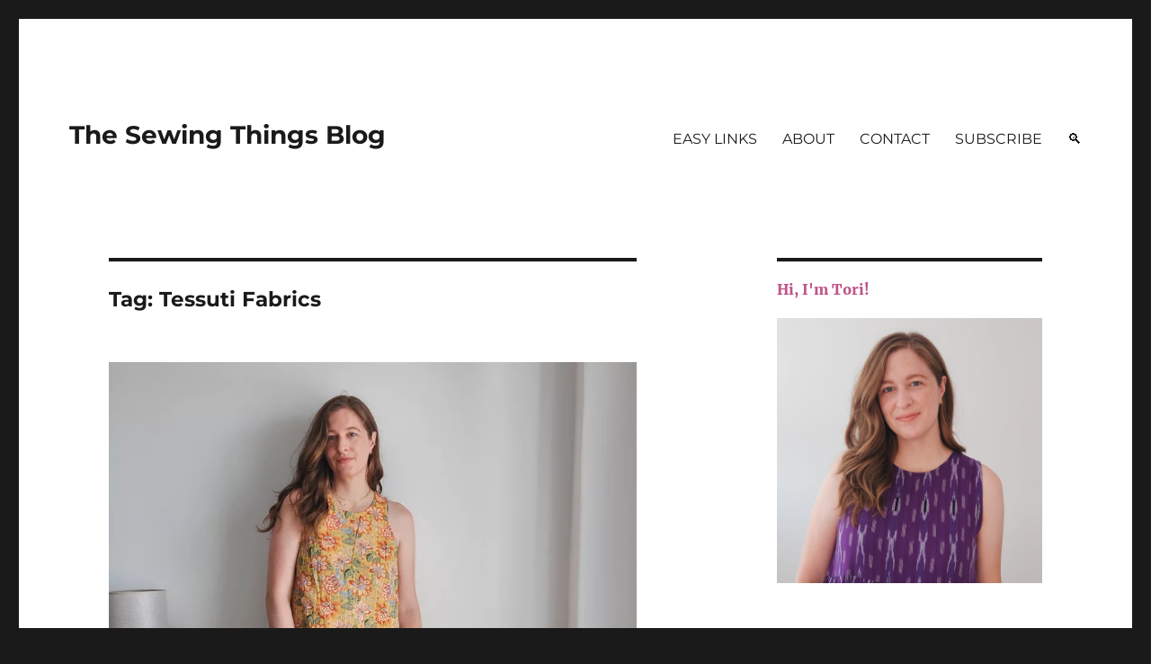

--- FILE ---
content_type: text/html; charset=UTF-8
request_url: https://thesewingthingsblog.com/tag/tessuti-fabrics/
body_size: 17595
content:
<!DOCTYPE html>
<html lang="en-US" class="no-js">
<head>
	<meta charset="UTF-8">
	<meta name="viewport" content="width=device-width, initial-scale=1">
	<meta name="p:domain_verify" content="88a7eb2dfee23c91b336aa4b9b441f41"/>
	<link rel="profile" href="https://gmpg.org/xfn/11">
		<!-- Global site tag (gtag.js) - Google Analytics -->
	<script async src="https://www.googletagmanager.com/gtag/js?id=G-7ZHJZJVF13"></script>
	<script>
	  window.dataLayer = window.dataLayer || [];
	  function gtag(){dataLayer.push(arguments);}
	  gtag('js', new Date());

	  gtag('config', 'G-7ZHJZJVF13');
	</script>
	<script>(function(html){html.className = html.className.replace(/\bno-js\b/,'js')})(document.documentElement);</script>
<title>Tessuti Fabrics &#8211; The Sewing Things Blog</title>
<meta name='robots' content='max-image-preview:large' />
	<style>img:is([sizes="auto" i], [sizes^="auto," i]) { contain-intrinsic-size: 3000px 1500px }</style>
	<link rel="alternate" type="application/rss+xml" title="The Sewing Things Blog &raquo; Feed" href="https://thesewingthingsblog.com/feed/" />
<link rel="alternate" type="application/rss+xml" title="The Sewing Things Blog &raquo; Comments Feed" href="https://thesewingthingsblog.com/comments/feed/" />
<link rel="alternate" type="application/rss+xml" title="The Sewing Things Blog &raquo; Tessuti Fabrics Tag Feed" href="https://thesewingthingsblog.com/tag/tessuti-fabrics/feed/" />
<script>
window._wpemojiSettings = {"baseUrl":"https:\/\/s.w.org\/images\/core\/emoji\/15.0.3\/72x72\/","ext":".png","svgUrl":"https:\/\/s.w.org\/images\/core\/emoji\/15.0.3\/svg\/","svgExt":".svg","source":{"concatemoji":"https:\/\/thesewingthingsblog.com\/wp-includes\/js\/wp-emoji-release.min.js?ver=6.7.4"}};
/*! This file is auto-generated */
!function(i,n){var o,s,e;function c(e){try{var t={supportTests:e,timestamp:(new Date).valueOf()};sessionStorage.setItem(o,JSON.stringify(t))}catch(e){}}function p(e,t,n){e.clearRect(0,0,e.canvas.width,e.canvas.height),e.fillText(t,0,0);var t=new Uint32Array(e.getImageData(0,0,e.canvas.width,e.canvas.height).data),r=(e.clearRect(0,0,e.canvas.width,e.canvas.height),e.fillText(n,0,0),new Uint32Array(e.getImageData(0,0,e.canvas.width,e.canvas.height).data));return t.every(function(e,t){return e===r[t]})}function u(e,t,n){switch(t){case"flag":return n(e,"\ud83c\udff3\ufe0f\u200d\u26a7\ufe0f","\ud83c\udff3\ufe0f\u200b\u26a7\ufe0f")?!1:!n(e,"\ud83c\uddfa\ud83c\uddf3","\ud83c\uddfa\u200b\ud83c\uddf3")&&!n(e,"\ud83c\udff4\udb40\udc67\udb40\udc62\udb40\udc65\udb40\udc6e\udb40\udc67\udb40\udc7f","\ud83c\udff4\u200b\udb40\udc67\u200b\udb40\udc62\u200b\udb40\udc65\u200b\udb40\udc6e\u200b\udb40\udc67\u200b\udb40\udc7f");case"emoji":return!n(e,"\ud83d\udc26\u200d\u2b1b","\ud83d\udc26\u200b\u2b1b")}return!1}function f(e,t,n){var r="undefined"!=typeof WorkerGlobalScope&&self instanceof WorkerGlobalScope?new OffscreenCanvas(300,150):i.createElement("canvas"),a=r.getContext("2d",{willReadFrequently:!0}),o=(a.textBaseline="top",a.font="600 32px Arial",{});return e.forEach(function(e){o[e]=t(a,e,n)}),o}function t(e){var t=i.createElement("script");t.src=e,t.defer=!0,i.head.appendChild(t)}"undefined"!=typeof Promise&&(o="wpEmojiSettingsSupports",s=["flag","emoji"],n.supports={everything:!0,everythingExceptFlag:!0},e=new Promise(function(e){i.addEventListener("DOMContentLoaded",e,{once:!0})}),new Promise(function(t){var n=function(){try{var e=JSON.parse(sessionStorage.getItem(o));if("object"==typeof e&&"number"==typeof e.timestamp&&(new Date).valueOf()<e.timestamp+604800&&"object"==typeof e.supportTests)return e.supportTests}catch(e){}return null}();if(!n){if("undefined"!=typeof Worker&&"undefined"!=typeof OffscreenCanvas&&"undefined"!=typeof URL&&URL.createObjectURL&&"undefined"!=typeof Blob)try{var e="postMessage("+f.toString()+"("+[JSON.stringify(s),u.toString(),p.toString()].join(",")+"));",r=new Blob([e],{type:"text/javascript"}),a=new Worker(URL.createObjectURL(r),{name:"wpTestEmojiSupports"});return void(a.onmessage=function(e){c(n=e.data),a.terminate(),t(n)})}catch(e){}c(n=f(s,u,p))}t(n)}).then(function(e){for(var t in e)n.supports[t]=e[t],n.supports.everything=n.supports.everything&&n.supports[t],"flag"!==t&&(n.supports.everythingExceptFlag=n.supports.everythingExceptFlag&&n.supports[t]);n.supports.everythingExceptFlag=n.supports.everythingExceptFlag&&!n.supports.flag,n.DOMReady=!1,n.readyCallback=function(){n.DOMReady=!0}}).then(function(){return e}).then(function(){var e;n.supports.everything||(n.readyCallback(),(e=n.source||{}).concatemoji?t(e.concatemoji):e.wpemoji&&e.twemoji&&(t(e.twemoji),t(e.wpemoji)))}))}((window,document),window._wpemojiSettings);
</script>
<!-- thesewingthingsblog.com is managing ads with Advanced Ads 2.0.16 – https://wpadvancedads.com/ --><script id="these-ready">
			window.advanced_ads_ready=function(e,a){a=a||"complete";var d=function(e){return"interactive"===a?"loading"!==e:"complete"===e};d(document.readyState)?e():document.addEventListener("readystatechange",(function(a){d(a.target.readyState)&&e()}),{once:"interactive"===a})},window.advanced_ads_ready_queue=window.advanced_ads_ready_queue||[];		</script>
		<style id='wp-emoji-styles-inline-css'>

	img.wp-smiley, img.emoji {
		display: inline !important;
		border: none !important;
		box-shadow: none !important;
		height: 1em !important;
		width: 1em !important;
		margin: 0 0.07em !important;
		vertical-align: -0.1em !important;
		background: none !important;
		padding: 0 !important;
	}
</style>
<link rel='stylesheet' id='wp-block-library-css' href='https://cdn.thesewingthingsblog.com/wp-includes/css/dist/block-library/style.min.css?ver=6.7.4' media='all' />
<style id='wp-block-library-theme-inline-css'>
.wp-block-audio :where(figcaption){color:#555;font-size:13px;text-align:center}.is-dark-theme .wp-block-audio :where(figcaption){color:#ffffffa6}.wp-block-audio{margin:0 0 1em}.wp-block-code{border:1px solid #ccc;border-radius:4px;font-family:Menlo,Consolas,monaco,monospace;padding:.8em 1em}.wp-block-embed :where(figcaption){color:#555;font-size:13px;text-align:center}.is-dark-theme .wp-block-embed :where(figcaption){color:#ffffffa6}.wp-block-embed{margin:0 0 1em}.blocks-gallery-caption{color:#555;font-size:13px;text-align:center}.is-dark-theme .blocks-gallery-caption{color:#ffffffa6}:root :where(.wp-block-image figcaption){color:#555;font-size:13px;text-align:center}.is-dark-theme :root :where(.wp-block-image figcaption){color:#ffffffa6}.wp-block-image{margin:0 0 1em}.wp-block-pullquote{border-bottom:4px solid;border-top:4px solid;color:currentColor;margin-bottom:1.75em}.wp-block-pullquote cite,.wp-block-pullquote footer,.wp-block-pullquote__citation{color:currentColor;font-size:.8125em;font-style:normal;text-transform:uppercase}.wp-block-quote{border-left:.25em solid;margin:0 0 1.75em;padding-left:1em}.wp-block-quote cite,.wp-block-quote footer{color:currentColor;font-size:.8125em;font-style:normal;position:relative}.wp-block-quote:where(.has-text-align-right){border-left:none;border-right:.25em solid;padding-left:0;padding-right:1em}.wp-block-quote:where(.has-text-align-center){border:none;padding-left:0}.wp-block-quote.is-large,.wp-block-quote.is-style-large,.wp-block-quote:where(.is-style-plain){border:none}.wp-block-search .wp-block-search__label{font-weight:700}.wp-block-search__button{border:1px solid #ccc;padding:.375em .625em}:where(.wp-block-group.has-background){padding:1.25em 2.375em}.wp-block-separator.has-css-opacity{opacity:.4}.wp-block-separator{border:none;border-bottom:2px solid;margin-left:auto;margin-right:auto}.wp-block-separator.has-alpha-channel-opacity{opacity:1}.wp-block-separator:not(.is-style-wide):not(.is-style-dots){width:100px}.wp-block-separator.has-background:not(.is-style-dots){border-bottom:none;height:1px}.wp-block-separator.has-background:not(.is-style-wide):not(.is-style-dots){height:2px}.wp-block-table{margin:0 0 1em}.wp-block-table td,.wp-block-table th{word-break:normal}.wp-block-table :where(figcaption){color:#555;font-size:13px;text-align:center}.is-dark-theme .wp-block-table :where(figcaption){color:#ffffffa6}.wp-block-video :where(figcaption){color:#555;font-size:13px;text-align:center}.is-dark-theme .wp-block-video :where(figcaption){color:#ffffffa6}.wp-block-video{margin:0 0 1em}:root :where(.wp-block-template-part.has-background){margin-bottom:0;margin-top:0;padding:1.25em 2.375em}
</style>
<link rel='stylesheet' id='azaf-amazon-affiliate-block-css-css' href='https://cdn.thesewingthingsblog.com/wp-content/plugins/azaf-amazon-affiliate/styles.css?ver=6.7.4' media='all' />
<style id='classic-theme-styles-inline-css'>
/*! This file is auto-generated */
.wp-block-button__link{color:#fff;background-color:#32373c;border-radius:9999px;box-shadow:none;text-decoration:none;padding:calc(.667em + 2px) calc(1.333em + 2px);font-size:1.125em}.wp-block-file__button{background:#32373c;color:#fff;text-decoration:none}
</style>
<style id='global-styles-inline-css'>
:root{--wp--preset--aspect-ratio--square: 1;--wp--preset--aspect-ratio--4-3: 4/3;--wp--preset--aspect-ratio--3-4: 3/4;--wp--preset--aspect-ratio--3-2: 3/2;--wp--preset--aspect-ratio--2-3: 2/3;--wp--preset--aspect-ratio--16-9: 16/9;--wp--preset--aspect-ratio--9-16: 9/16;--wp--preset--color--black: #000000;--wp--preset--color--cyan-bluish-gray: #abb8c3;--wp--preset--color--white: #fff;--wp--preset--color--pale-pink: #f78da7;--wp--preset--color--vivid-red: #cf2e2e;--wp--preset--color--luminous-vivid-orange: #ff6900;--wp--preset--color--luminous-vivid-amber: #fcb900;--wp--preset--color--light-green-cyan: #7bdcb5;--wp--preset--color--vivid-green-cyan: #00d084;--wp--preset--color--pale-cyan-blue: #8ed1fc;--wp--preset--color--vivid-cyan-blue: #0693e3;--wp--preset--color--vivid-purple: #9b51e0;--wp--preset--color--dark-gray: #1a1a1a;--wp--preset--color--medium-gray: #686868;--wp--preset--color--light-gray: #e5e5e5;--wp--preset--color--blue-gray: #4d545c;--wp--preset--color--bright-blue: #007acc;--wp--preset--color--light-blue: #9adffd;--wp--preset--color--dark-brown: #402b30;--wp--preset--color--medium-brown: #774e24;--wp--preset--color--dark-red: #640c1f;--wp--preset--color--bright-red: #ff675f;--wp--preset--color--yellow: #ffef8e;--wp--preset--gradient--vivid-cyan-blue-to-vivid-purple: linear-gradient(135deg,rgba(6,147,227,1) 0%,rgb(155,81,224) 100%);--wp--preset--gradient--light-green-cyan-to-vivid-green-cyan: linear-gradient(135deg,rgb(122,220,180) 0%,rgb(0,208,130) 100%);--wp--preset--gradient--luminous-vivid-amber-to-luminous-vivid-orange: linear-gradient(135deg,rgba(252,185,0,1) 0%,rgba(255,105,0,1) 100%);--wp--preset--gradient--luminous-vivid-orange-to-vivid-red: linear-gradient(135deg,rgba(255,105,0,1) 0%,rgb(207,46,46) 100%);--wp--preset--gradient--very-light-gray-to-cyan-bluish-gray: linear-gradient(135deg,rgb(238,238,238) 0%,rgb(169,184,195) 100%);--wp--preset--gradient--cool-to-warm-spectrum: linear-gradient(135deg,rgb(74,234,220) 0%,rgb(151,120,209) 20%,rgb(207,42,186) 40%,rgb(238,44,130) 60%,rgb(251,105,98) 80%,rgb(254,248,76) 100%);--wp--preset--gradient--blush-light-purple: linear-gradient(135deg,rgb(255,206,236) 0%,rgb(152,150,240) 100%);--wp--preset--gradient--blush-bordeaux: linear-gradient(135deg,rgb(254,205,165) 0%,rgb(254,45,45) 50%,rgb(107,0,62) 100%);--wp--preset--gradient--luminous-dusk: linear-gradient(135deg,rgb(255,203,112) 0%,rgb(199,81,192) 50%,rgb(65,88,208) 100%);--wp--preset--gradient--pale-ocean: linear-gradient(135deg,rgb(255,245,203) 0%,rgb(182,227,212) 50%,rgb(51,167,181) 100%);--wp--preset--gradient--electric-grass: linear-gradient(135deg,rgb(202,248,128) 0%,rgb(113,206,126) 100%);--wp--preset--gradient--midnight: linear-gradient(135deg,rgb(2,3,129) 0%,rgb(40,116,252) 100%);--wp--preset--font-size--small: 13px;--wp--preset--font-size--medium: 20px;--wp--preset--font-size--large: 36px;--wp--preset--font-size--x-large: 42px;--wp--preset--spacing--20: 0.44rem;--wp--preset--spacing--30: 0.67rem;--wp--preset--spacing--40: 1rem;--wp--preset--spacing--50: 1.5rem;--wp--preset--spacing--60: 2.25rem;--wp--preset--spacing--70: 3.38rem;--wp--preset--spacing--80: 5.06rem;--wp--preset--shadow--natural: 6px 6px 9px rgba(0, 0, 0, 0.2);--wp--preset--shadow--deep: 12px 12px 50px rgba(0, 0, 0, 0.4);--wp--preset--shadow--sharp: 6px 6px 0px rgba(0, 0, 0, 0.2);--wp--preset--shadow--outlined: 6px 6px 0px -3px rgba(255, 255, 255, 1), 6px 6px rgba(0, 0, 0, 1);--wp--preset--shadow--crisp: 6px 6px 0px rgba(0, 0, 0, 1);}:where(.is-layout-flex){gap: 0.5em;}:where(.is-layout-grid){gap: 0.5em;}body .is-layout-flex{display: flex;}.is-layout-flex{flex-wrap: wrap;align-items: center;}.is-layout-flex > :is(*, div){margin: 0;}body .is-layout-grid{display: grid;}.is-layout-grid > :is(*, div){margin: 0;}:where(.wp-block-columns.is-layout-flex){gap: 2em;}:where(.wp-block-columns.is-layout-grid){gap: 2em;}:where(.wp-block-post-template.is-layout-flex){gap: 1.25em;}:where(.wp-block-post-template.is-layout-grid){gap: 1.25em;}.has-black-color{color: var(--wp--preset--color--black) !important;}.has-cyan-bluish-gray-color{color: var(--wp--preset--color--cyan-bluish-gray) !important;}.has-white-color{color: var(--wp--preset--color--white) !important;}.has-pale-pink-color{color: var(--wp--preset--color--pale-pink) !important;}.has-vivid-red-color{color: var(--wp--preset--color--vivid-red) !important;}.has-luminous-vivid-orange-color{color: var(--wp--preset--color--luminous-vivid-orange) !important;}.has-luminous-vivid-amber-color{color: var(--wp--preset--color--luminous-vivid-amber) !important;}.has-light-green-cyan-color{color: var(--wp--preset--color--light-green-cyan) !important;}.has-vivid-green-cyan-color{color: var(--wp--preset--color--vivid-green-cyan) !important;}.has-pale-cyan-blue-color{color: var(--wp--preset--color--pale-cyan-blue) !important;}.has-vivid-cyan-blue-color{color: var(--wp--preset--color--vivid-cyan-blue) !important;}.has-vivid-purple-color{color: var(--wp--preset--color--vivid-purple) !important;}.has-black-background-color{background-color: var(--wp--preset--color--black) !important;}.has-cyan-bluish-gray-background-color{background-color: var(--wp--preset--color--cyan-bluish-gray) !important;}.has-white-background-color{background-color: var(--wp--preset--color--white) !important;}.has-pale-pink-background-color{background-color: var(--wp--preset--color--pale-pink) !important;}.has-vivid-red-background-color{background-color: var(--wp--preset--color--vivid-red) !important;}.has-luminous-vivid-orange-background-color{background-color: var(--wp--preset--color--luminous-vivid-orange) !important;}.has-luminous-vivid-amber-background-color{background-color: var(--wp--preset--color--luminous-vivid-amber) !important;}.has-light-green-cyan-background-color{background-color: var(--wp--preset--color--light-green-cyan) !important;}.has-vivid-green-cyan-background-color{background-color: var(--wp--preset--color--vivid-green-cyan) !important;}.has-pale-cyan-blue-background-color{background-color: var(--wp--preset--color--pale-cyan-blue) !important;}.has-vivid-cyan-blue-background-color{background-color: var(--wp--preset--color--vivid-cyan-blue) !important;}.has-vivid-purple-background-color{background-color: var(--wp--preset--color--vivid-purple) !important;}.has-black-border-color{border-color: var(--wp--preset--color--black) !important;}.has-cyan-bluish-gray-border-color{border-color: var(--wp--preset--color--cyan-bluish-gray) !important;}.has-white-border-color{border-color: var(--wp--preset--color--white) !important;}.has-pale-pink-border-color{border-color: var(--wp--preset--color--pale-pink) !important;}.has-vivid-red-border-color{border-color: var(--wp--preset--color--vivid-red) !important;}.has-luminous-vivid-orange-border-color{border-color: var(--wp--preset--color--luminous-vivid-orange) !important;}.has-luminous-vivid-amber-border-color{border-color: var(--wp--preset--color--luminous-vivid-amber) !important;}.has-light-green-cyan-border-color{border-color: var(--wp--preset--color--light-green-cyan) !important;}.has-vivid-green-cyan-border-color{border-color: var(--wp--preset--color--vivid-green-cyan) !important;}.has-pale-cyan-blue-border-color{border-color: var(--wp--preset--color--pale-cyan-blue) !important;}.has-vivid-cyan-blue-border-color{border-color: var(--wp--preset--color--vivid-cyan-blue) !important;}.has-vivid-purple-border-color{border-color: var(--wp--preset--color--vivid-purple) !important;}.has-vivid-cyan-blue-to-vivid-purple-gradient-background{background: var(--wp--preset--gradient--vivid-cyan-blue-to-vivid-purple) !important;}.has-light-green-cyan-to-vivid-green-cyan-gradient-background{background: var(--wp--preset--gradient--light-green-cyan-to-vivid-green-cyan) !important;}.has-luminous-vivid-amber-to-luminous-vivid-orange-gradient-background{background: var(--wp--preset--gradient--luminous-vivid-amber-to-luminous-vivid-orange) !important;}.has-luminous-vivid-orange-to-vivid-red-gradient-background{background: var(--wp--preset--gradient--luminous-vivid-orange-to-vivid-red) !important;}.has-very-light-gray-to-cyan-bluish-gray-gradient-background{background: var(--wp--preset--gradient--very-light-gray-to-cyan-bluish-gray) !important;}.has-cool-to-warm-spectrum-gradient-background{background: var(--wp--preset--gradient--cool-to-warm-spectrum) !important;}.has-blush-light-purple-gradient-background{background: var(--wp--preset--gradient--blush-light-purple) !important;}.has-blush-bordeaux-gradient-background{background: var(--wp--preset--gradient--blush-bordeaux) !important;}.has-luminous-dusk-gradient-background{background: var(--wp--preset--gradient--luminous-dusk) !important;}.has-pale-ocean-gradient-background{background: var(--wp--preset--gradient--pale-ocean) !important;}.has-electric-grass-gradient-background{background: var(--wp--preset--gradient--electric-grass) !important;}.has-midnight-gradient-background{background: var(--wp--preset--gradient--midnight) !important;}.has-small-font-size{font-size: var(--wp--preset--font-size--small) !important;}.has-medium-font-size{font-size: var(--wp--preset--font-size--medium) !important;}.has-large-font-size{font-size: var(--wp--preset--font-size--large) !important;}.has-x-large-font-size{font-size: var(--wp--preset--font-size--x-large) !important;}
:where(.wp-block-post-template.is-layout-flex){gap: 1.25em;}:where(.wp-block-post-template.is-layout-grid){gap: 1.25em;}
:where(.wp-block-columns.is-layout-flex){gap: 2em;}:where(.wp-block-columns.is-layout-grid){gap: 2em;}
:root :where(.wp-block-pullquote){font-size: 1.5em;line-height: 1.6;}
</style>
<link rel='stylesheet' id='parent-style-css' href='https://cdn.thesewingthingsblog.com/wp-content/themes/twentysixteen/style.css?ver=6.7.4' media='all' />
<link rel='stylesheet' id='twentysixteen-fonts-css' href='https://cdn.thesewingthingsblog.com/wp-content/themes/twentysixteen/fonts/merriweather-plus-montserrat-plus-inconsolata.css?ver=20230328' media='all' />
<link rel='stylesheet' id='genericons-css' href='https://cdn.thesewingthingsblog.com/wp-content/themes/twentysixteen/genericons/genericons.css?ver=20201208' media='all' />
<link rel='stylesheet' id='twentysixteen-style-css' href='https://cdn.thesewingthingsblog.com/wp-content/themes/twentysixteen-child/style.css?ver=20240716' media='all' />
<style id='twentysixteen-style-inline-css'>

		/* Custom Link Color */
		.menu-toggle:hover,
		.menu-toggle:focus,
		a,
		.main-navigation a:hover,
		.main-navigation a:focus,
		.dropdown-toggle:hover,
		.dropdown-toggle:focus,
		.social-navigation a:hover:before,
		.social-navigation a:focus:before,
		.post-navigation a:hover .post-title,
		.post-navigation a:focus .post-title,
		.tagcloud a:hover,
		.tagcloud a:focus,
		.site-branding .site-title a:hover,
		.site-branding .site-title a:focus,
		.entry-title a:hover,
		.entry-title a:focus,
		.entry-footer a:hover,
		.entry-footer a:focus,
		.comment-metadata a:hover,
		.comment-metadata a:focus,
		.pingback .comment-edit-link:hover,
		.pingback .comment-edit-link:focus,
		.comment-reply-link,
		.comment-reply-link:hover,
		.comment-reply-link:focus,
		.required,
		.site-info a:hover,
		.site-info a:focus {
			color: #bf5489;
		}

		mark,
		ins,
		button:hover,
		button:focus,
		input[type="button"]:hover,
		input[type="button"]:focus,
		input[type="reset"]:hover,
		input[type="reset"]:focus,
		input[type="submit"]:hover,
		input[type="submit"]:focus,
		.pagination .prev:hover,
		.pagination .prev:focus,
		.pagination .next:hover,
		.pagination .next:focus,
		.widget_calendar tbody a,
		.page-links a:hover,
		.page-links a:focus {
			background-color: #bf5489;
		}

		input[type="date"]:focus,
		input[type="time"]:focus,
		input[type="datetime-local"]:focus,
		input[type="week"]:focus,
		input[type="month"]:focus,
		input[type="text"]:focus,
		input[type="email"]:focus,
		input[type="url"]:focus,
		input[type="password"]:focus,
		input[type="search"]:focus,
		input[type="tel"]:focus,
		input[type="number"]:focus,
		textarea:focus,
		.tagcloud a:hover,
		.tagcloud a:focus,
		.menu-toggle:hover,
		.menu-toggle:focus {
			border-color: #bf5489;
		}

		@media screen and (min-width: 56.875em) {
			.main-navigation li:hover > a,
			.main-navigation li.focus > a {
				color: #bf5489;
			}
		}
	
</style>
<link rel='stylesheet' id='twentysixteen-block-style-css' href='https://cdn.thesewingthingsblog.com/wp-content/themes/twentysixteen/css/blocks.css?ver=20240117' media='all' />
<!--[if lt IE 10]>
<link rel='stylesheet' id='twentysixteen-ie-css' href='https://cdn.thesewingthingsblog.com/wp-content/themes/twentysixteen/css/ie.css?ver=20170530' media='all' />
<![endif]-->
<!--[if lt IE 9]>
<link rel='stylesheet' id='twentysixteen-ie8-css' href='https://cdn.thesewingthingsblog.com/wp-content/themes/twentysixteen/css/ie8.css?ver=20170530' media='all' />
<![endif]-->
<!--[if lt IE 8]>
<link rel='stylesheet' id='twentysixteen-ie7-css' href='https://cdn.thesewingthingsblog.com/wp-content/themes/twentysixteen/css/ie7.css?ver=20170530' media='all' />
<![endif]-->
<!--[if lt IE 9]>
<script src="https://cdn.thesewingthingsblog.com/wp-content/themes/twentysixteen/js/html5.js?ver=3.7.3" id="twentysixteen-html5-js"></script>
<![endif]-->
<script src="https://cdn.thesewingthingsblog.com/wp-includes/js/jquery/jquery.min.js?ver=3.7.1" id="jquery-core-js"></script>
<script src="https://cdn.thesewingthingsblog.com/wp-includes/js/jquery/jquery-migrate.min.js?ver=3.4.1" id="jquery-migrate-js"></script>
<script id="twentysixteen-script-js-extra">
var screenReaderText = {"expand":"expand child menu","collapse":"collapse child menu"};
</script>
<script src="https://cdn.thesewingthingsblog.com/wp-content/themes/twentysixteen/js/functions.js?ver=20230629" id="twentysixteen-script-js" defer data-wp-strategy="defer"></script>
<link rel="https://api.w.org/" href="https://thesewingthingsblog.com/wp-json/" /><link rel="alternate" title="JSON" type="application/json" href="https://thesewingthingsblog.com/wp-json/wp/v2/tags/164" /><link rel="EditURI" type="application/rsd+xml" title="RSD" href="https://thesewingthingsblog.com/xmlrpc.php?rsd" />
<meta name="generator" content="WordPress 6.7.4" />
<meta name="generator" content="performance-lab 4.0.1; plugins: webp-uploads">
<meta name="generator" content="webp-uploads 2.6.1">
<link rel="icon" href="https://cdn.thesewingthingsblog.com/wp-content/uploads/2016/11/cropped-BlogFavacon_site_icon-60x60.png" sizes="32x32" />
<link rel="icon" href="https://cdn.thesewingthingsblog.com/wp-content/uploads/2016/11/cropped-BlogFavacon_site_icon-300x300.png" sizes="192x192" />
<link rel="apple-touch-icon" href="https://cdn.thesewingthingsblog.com/wp-content/uploads/2016/11/cropped-BlogFavacon_site_icon-300x300.png" />
<meta name="msapplication-TileImage" content="https://cdn.thesewingthingsblog.com/wp-content/uploads/2016/11/cropped-BlogFavacon_site_icon-300x300.png" />
</head>

<body class="archive tag tag-tessuti-fabrics tag-164 wp-embed-responsive hfeed aa-prefix-these-">
<div id="page" class="site">
	<div class="site-inner">
		<a class="skip-link screen-reader-text" href="#content">Skip to content</a>

		<header id="masthead" class="site-header" role="banner">
			<div class="site-header-main">
				<div class="site-branding">
					
											<p class="site-title"><a href="https://thesewingthingsblog.com/" rel="home">The Sewing Things Blog</a></p>
										</div><!-- .site-branding -->

									<button id="menu-toggle" class="menu-toggle">Menu</button>

					<div id="site-header-menu" class="site-header-menu">
													<nav id="site-navigation" class="main-navigation" role="navigation" aria-label="Primary Menu">
								<div class="menu-menu-1-container"><ul id="menu-menu-1" class="primary-menu"><li id="menu-item-3422" class="menu-item menu-item-type-post_type menu-item-object-page menu-item-3422"><a href="https://thesewingthingsblog.com/easy-links/">EASY LINKS</a></li>
<li id="menu-item-3441" class="menu-item menu-item-type-post_type menu-item-object-page menu-item-3441"><a href="https://thesewingthingsblog.com/about/">ABOUT</a></li>
<li id="menu-item-752" class="menu-item menu-item-type-post_type menu-item-object-page menu-item-752"><a href="https://thesewingthingsblog.com/contact-me/">CONTACT</a></li>
<li id="menu-item-3801" class="menu-item menu-item-type-post_type menu-item-object-page menu-item-3801"><a href="https://thesewingthingsblog.com/newsletter/">SUBSCRIBE</a></li>
<li id="menu-item-5510" class="menu-item menu-item-type-custom menu-item-object-custom menu-item-5510"><a href="https://thesewingthingsblog.com/search">🔍</a></li>
</ul></div>							</nav><!-- .main-navigation -->
						
											</div><!-- .site-header-menu -->
							</div><!-- .site-header-main -->

					</header><!-- .site-header -->

		<div id="content" class="site-content">

	<div id="primary" class="content-area">
		<main id="main" class="site-main">

		
			<header class="page-header">
				<h1 class="page-title">Tag: <span>Tessuti Fabrics</span></h1>			</header><!-- .page-header -->

			
<article id="post-6899" class="post-6899 post type-post status-publish format-standard has-post-thumbnail hentry category-sewing tag-dress-pattern tag-ruby-dress tag-sewing-pattern tag-tank-top tag-tessuti-fabrics">
	
	
	<a class="post-thumbnail" href="https://thesewingthingsblog.com/2025/07/floral-ruby-dress-heavily-modified/" aria-hidden="true">
		<img width="1056" height="1320" src="https://cdn.thesewingthingsblog.com/wp-content/uploads/2025/07/20250624_125234-1.webp" class="attachment-post-thumbnail size-post-thumbnail wp-post-image" alt="Floral Ruby Dress (heavily modified)" decoding="async" fetchpriority="high" srcset="https://cdn.thesewingthingsblog.com/wp-content/uploads/2025/07/20250624_125234-1.webp 1056w, https://cdn.thesewingthingsblog.com/wp-content/uploads/2025/07/20250624_125234-1-240x300.webp 240w, https://cdn.thesewingthingsblog.com/wp-content/uploads/2025/07/20250624_125234-1-819x1024.webp 819w, https://cdn.thesewingthingsblog.com/wp-content/uploads/2025/07/20250624_125234-1-768x960.webp 768w" sizes="(max-width: 709px) 85vw, (max-width: 909px) 67vw, (max-width: 984px) 60vw, (max-width: 1362px) 62vw, 840px" />	</a>

			<header class="entry-header">
		
		<h2 class="entry-title"><a href="https://thesewingthingsblog.com/2025/07/floral-ruby-dress-heavily-modified/" rel="bookmark">Floral Ruby Dress (heavily modified)</a></h2>	</header><!-- .entry-header -->
	

	<div class="tdtb-content">
		<div class="tdtb-excerpt">
			<p>This dress is the one of the last things I made before our European Cruise vacation. I really wanted this dress to have for when we went to dinner at the end of the day on the ship. It&#8217;s also doesn&#8217;t seem overly formal to me, so I thought it would be great for an everyday kind of dress too. &hellip; <a href="https://thesewingthingsblog.com/2025/07/floral-ruby-dress-heavily-modified/" class="more-link">Continue reading<span class="screen-reader-text"> &#8220;Floral Ruby Dress (heavily modified)&#8221;</span></a></p>
		</div>
<!-- 		
<figure class="wp-block-image size-large"><img decoding="async" width="820" height="1024" src="https://cdn.thesewingthingsblog.com/wp-content/uploads/2025/07/20250624_124033-1-820x1024.webp" alt="Ruby Dress (heavily modified) by Tessuti Fabrics | The Sewing Things Blog" class="wp-image-7075" srcset="https://cdn.thesewingthingsblog.com/wp-content/uploads/2025/07/20250624_124033-1-820x1024.webp 820w, https://cdn.thesewingthingsblog.com/wp-content/uploads/2025/07/20250624_124033-1-240x300.webp 240w, https://cdn.thesewingthingsblog.com/wp-content/uploads/2025/07/20250624_124033-1-768x959.webp 768w, https://cdn.thesewingthingsblog.com/wp-content/uploads/2025/07/20250624_124033-1.webp 1057w" sizes="(max-width: 709px) 85vw, (max-width: 909px) 67vw, (max-width: 984px) 61vw, (max-width: 1362px) 45vw, 600px" /></figure>



<figure class="wp-block-image size-large"><img decoding="async" width="819" height="1024" src="https://cdn.thesewingthingsblog.com/wp-content/uploads/2025/07/20250624_125459-1-819x1024.webp" alt="Ruby Dress (heavily modified) by Tessuti Fabrics | The Sewing Things Blog" class="wp-image-7078" srcset="https://cdn.thesewingthingsblog.com/wp-content/uploads/2025/07/20250624_125459-1-819x1024.webp 819w, https://cdn.thesewingthingsblog.com/wp-content/uploads/2025/07/20250624_125459-1-240x300.webp 240w, https://cdn.thesewingthingsblog.com/wp-content/uploads/2025/07/20250624_125459-1-768x960.webp 768w, https://cdn.thesewingthingsblog.com/wp-content/uploads/2025/07/20250624_125459-1.webp 1056w" sizes="(max-width: 709px) 85vw, (max-width: 909px) 67vw, (max-width: 984px) 61vw, (max-width: 1362px) 45vw, 600px" /></figure>



<figure class="wp-block-image size-large"><img loading="lazy" decoding="async" width="819" height="1024" src="https://cdn.thesewingthingsblog.com/wp-content/uploads/2025/07/20250624_130440-1-819x1024.webp" alt="Ruby Dress (heavily modified) by Tessuti Fabrics | The Sewing Things Blog" class="wp-image-7079" srcset="https://cdn.thesewingthingsblog.com/wp-content/uploads/2025/07/20250624_130440-1-819x1024.webp 819w, https://cdn.thesewingthingsblog.com/wp-content/uploads/2025/07/20250624_130440-1-240x300.webp 240w, https://cdn.thesewingthingsblog.com/wp-content/uploads/2025/07/20250624_130440-1-768x960.webp 768w, https://cdn.thesewingthingsblog.com/wp-content/uploads/2025/07/20250624_130440-1.webp 1056w" sizes="auto, (max-width: 709px) 85vw, (max-width: 909px) 67vw, (max-width: 984px) 61vw, (max-width: 1362px) 45vw, 600px" /></figure>



<figure class="wp-block-image size-large"><img loading="lazy" decoding="async" width="819" height="1024" src="https://cdn.thesewingthingsblog.com/wp-content/uploads/2025/07/20250624_125055-2-819x1024.webp" alt="Ruby Dress (heavily modified) by Tessuti Fabrics | The Sewing Things Blog" class="wp-image-7080" srcset="https://cdn.thesewingthingsblog.com/wp-content/uploads/2025/07/20250624_125055-2-819x1024.webp 819w, https://cdn.thesewingthingsblog.com/wp-content/uploads/2025/07/20250624_125055-2-240x300.webp 240w, https://cdn.thesewingthingsblog.com/wp-content/uploads/2025/07/20250624_125055-2-768x960.webp 768w, https://cdn.thesewingthingsblog.com/wp-content/uploads/2025/07/20250624_125055-2.webp 1056w" sizes="auto, (max-width: 709px) 85vw, (max-width: 909px) 67vw, (max-width: 984px) 61vw, (max-width: 1362px) 45vw, 600px" /></figure>



<p>This dress is the one of the last things I made before our European Cruise vacation. I really wanted this dress to have for when we went to dinner at the end of the day on the ship. It&#8217;s also doesn&#8217;t seem overly formal to me, so I thought it would be great for an everyday kind of dress too.</p>



<p>I started with the Tessuti Ruby Dress (with ~15&#8243; added in length), but after sewing the side seams, it felt very tent-like, and I wasn&#8217;t digging it. I wanted the dress to be really long, but it just felt like a lot of fabric and not a lot going on below, design-wise. <a href="https://thesewingthingsblog.com/2025/06/matching-set-ft-ashton-top-saturday-shorts/" target="_blank" rel="noreferrer noopener">I recently made the Ashton Top</a>, so I compared that to my Ruby pattern pieces and decided that I had enough room to add bust darts and taper in the side seams a bit.</p>



<p>I added the bust darts and before I did regular stitches, I basted the side seam and slits to where I liked it. The side seam is A-lined all the way past the hips, and then I just cut a line straight down since I was adding the side slits.</p>



<p>The Ruby instructions were pretty good, but I made a few changes to fit what I wanted and what I had on-hand. I didn&#8217;t have the Vilene shield (like tear away interfacing, it looks like) that they suggest using for the neckline and armholes. I just staystitched since that&#8217;s what I did for the Ashton Top, and it worked well.</p>



<p>The instructions also show you how to do visible binding around the neckline and armholes, but I didn&#8217;t want my binding to show, so I added some width to the straps before cutting out my fabric and then folded my binding all the way to the inside when I was sewing it together.</p>



<p>The instructions tell you to do a thread chain for the button in back, but I wanted to do a fabric one. So, I used the Bondi Dress instructions (also purchased from Tessuti) to make a fabric loop, and it worked really well! (To honestly, that pattern might have worked better for this fabric.) I had beautiful purpely colored buttons that matched really nicely, and I was excited to use.</p>



<p>I really like the design on top and think that it&#8217;s cool. The neckline is smaller, and the armholes are bigger than the Ashton Top. I like the back closure, and I think it turned out really nice. I even added a little &#8216;radiate positivity&#8217; label in the back (shown below).</p>



<figure class="wp-block-image size-large"><img loading="lazy" decoding="async" width="819" height="1024" src="https://cdn.thesewingthingsblog.com/wp-content/uploads/2025/07/20250717_153438-1-819x1024.webp" alt="Ruby Dress (heavily modified) by Tessuti Fabrics | The Sewing Things Blog" class="wp-image-7072" srcset="https://cdn.thesewingthingsblog.com/wp-content/uploads/2025/07/20250717_153438-1-819x1024.webp 819w, https://cdn.thesewingthingsblog.com/wp-content/uploads/2025/07/20250717_153438-1-240x300.webp 240w, https://cdn.thesewingthingsblog.com/wp-content/uploads/2025/07/20250717_153438-1-768x960.webp 768w, https://cdn.thesewingthingsblog.com/wp-content/uploads/2025/07/20250717_153438-1.webp 1056w" sizes="auto, (max-width: 709px) 85vw, (max-width: 909px) 67vw, (max-width: 984px) 61vw, (max-width: 1362px) 45vw, 600px" /></figure>



<figure class="wp-block-image size-large"><img loading="lazy" decoding="async" width="1024" height="819" src="https://cdn.thesewingthingsblog.com/wp-content/uploads/2025/07/20250717_153629-2-1024x819.webp" alt="Ruby Dress (heavily modified) by Tessuti Fabrics | The Sewing Things Blog" class="wp-image-7074" srcset="https://cdn.thesewingthingsblog.com/wp-content/uploads/2025/07/20250717_153629-2-1024x819.webp 1024w, https://cdn.thesewingthingsblog.com/wp-content/uploads/2025/07/20250717_153629-2-300x240.webp 300w, https://cdn.thesewingthingsblog.com/wp-content/uploads/2025/07/20250717_153629-2-768x614.webp 768w, https://cdn.thesewingthingsblog.com/wp-content/uploads/2025/07/20250717_153629-2-1200x960.webp 1200w, https://cdn.thesewingthingsblog.com/wp-content/uploads/2025/07/20250717_153629-2.webp 1320w" sizes="auto, (max-width: 709px) 85vw, (max-width: 909px) 67vw, (max-width: 1362px) 62vw, 840px" /></figure>



<p>This fabric is really cool. I loved the color and print. I think the design is supposed to have the stripes going horizontal, but I really wanted them to be vertical, and I like how it looks. The fabric was wide, so I didn&#8217;t have any problems fitting the long pattern pieces in that direction. I also have quite a bit of it leftover, so I&#8217;m trying to decide what I should make with it now, since my 5-year-old decided that she doesn&#8217;t really like it.</p>



<p>I feel like a constant problem that I have is picking the wrong kind of fabric for new patterns. Not always, but with this one, it would have been better suited for a rayon or silk, something with more drape and flow. But I had a vision, and I was set on it, so I was glad that I was eventually able to get it the way I wanted it to look in my head. It&#8217;s always a relief when that happens, right? </p>



<p class="has-text-align-center"><strong>Pattern &amp; Fabric Details</strong><br><em>(no affiliate links)</em></p>



<p class="has-text-align-center"><a href="https://www.tessuti-shop.com/products/ruby-dress-top-pattern" data-type="link" data-id="https://www.tessuti-shop.com/products/ruby-dress-top-pattern" target="_blank" rel="noreferrer noopener">Ruby Dress by Tessuti Fabrics</a> + <br><a href="https://latissutheque-lr.com/produit/indies-tissu-coton-texture-imprime-oeko-tex/" data-type="link" data-id="https://latissutheque-lr.com/produit/indies-tissu-coton-texture-imprime-oeko-tex/" target="_blank" rel="noreferrer noopener">Printed Textured Cotton from la Tissuthèque LR</a><br><a href="https://www.etsy.com/shop/TheCosyClubHandmade" target="_blank" rel="noreferrer noopener">Label from TheCosyClubHandmade on Etsy</a></p>



<p>Thank you for reading today’s blog post and happy sewing! xoxo</p>



<figure class="wp-block-image size-full"><img loading="lazy" decoding="async" width="150" height="75" src="https://cdn.thesewingthingsblog.com/wp-content/uploads/2025/02/Blog-Signature-png.webp" alt="" class="wp-image-6654"/></figure>
 -->
	</div><!-- .entry-content -->

	<footer class="entry-footer">
<!-- 		<span class="byline"><span class="author vcard"><img alt='' src='https://secure.gravatar.com/avatar/d6ff0902469b544407d761f8c7843ea5?s=49&#038;d=mm&#038;r=g' srcset="https://secure.gravatar.com/avatar/d6ff0902469b544407d761f8c7843ea5?s=98&#038;d=mm&#038;r=g 2x" class='avatar avatar-49 photo' height='49' width='49' loading='lazy' decoding='async'/><span class="screen-reader-text">Author </span> <a class="url fn n" href="https://thesewingthingsblog.com/author/tori/">Tori</a></span></span><span class="posted-on"><span class="screen-reader-text">Posted on </span><a href="https://thesewingthingsblog.com/2025/07/floral-ruby-dress-heavily-modified/" rel="bookmark"><time class="entry-date published" datetime="2025-07-22T05:55:00-07:00">July 22, 2025</time><time class="updated" datetime="2025-07-28T13:30:54-07:00">July 28, 2025</time></a></span><span class="cat-links"><span class="screen-reader-text">Categories </span><a href="https://thesewingthingsblog.com/category/sewing/" rel="category tag">Sewing</a></span><span class="tags-links"><span class="screen-reader-text">Tags </span><a href="https://thesewingthingsblog.com/tag/dress-pattern/" rel="tag">dress pattern</a>, <a href="https://thesewingthingsblog.com/tag/ruby-dress/" rel="tag">Ruby Dress</a>, <a href="https://thesewingthingsblog.com/tag/sewing-pattern/" rel="tag">sewing pattern</a>, <a href="https://thesewingthingsblog.com/tag/tank-top/" rel="tag">tank top</a>, <a href="https://thesewingthingsblog.com/tag/tessuti-fabrics/" rel="tag">Tessuti Fabrics</a></span><span class="comments-link"><a href="https://thesewingthingsblog.com/2025/07/floral-ruby-dress-heavily-modified/#respond">Leave a comment<span class="screen-reader-text"> on Floral Ruby Dress (heavily modified)</span></a></span> -->
			</footer><!-- .entry-footer -->
</article><!-- #post-6899 -->

<article id="post-2875" class="post-2875 post type-post status-publish format-standard has-post-thumbnail hentry category-sewing tag-alina-design-co tag-fulton-sweater-blazer tag-minerva-crafts tag-monroe-turtleneck tag-sewing tag-sewing-pattern tag-tessuti-fabrics">
	
	
	<a class="post-thumbnail" href="https://thesewingthingsblog.com/2019/01/fulton-sweater-blazer/" aria-hidden="true">
		<img width="1200" height="800" src="https://cdn.thesewingthingsblog.com/wp-content/uploads/2019/01/FultonSB-14.jpg" class="attachment-post-thumbnail size-post-thumbnail wp-post-image" alt="Fulton Sweater Blazer" decoding="async" loading="lazy" srcset="https://cdn.thesewingthingsblog.com/wp-content/uploads/2019/01/FultonSB-14.jpg 1200w, https://cdn.thesewingthingsblog.com/wp-content/uploads/2019/01/FultonSB-14-300x200.jpg 300w, https://cdn.thesewingthingsblog.com/wp-content/uploads/2019/01/FultonSB-14-768x512.jpg 768w, https://cdn.thesewingthingsblog.com/wp-content/uploads/2019/01/FultonSB-14-1024x683.jpg 1024w" sizes="(max-width: 709px) 85vw, (max-width: 909px) 67vw, (max-width: 984px) 60vw, (max-width: 1362px) 62vw, 840px" />	</a>

			<header class="entry-header">
		
		<h2 class="entry-title"><a href="https://thesewingthingsblog.com/2019/01/fulton-sweater-blazer/" rel="bookmark">Fulton Sweater Blazer</a></h2>	</header><!-- .entry-header -->
	

	<div class="tdtb-content">
		<div class="tdtb-excerpt">
			<p>The Fulton Sweater Blazer is another one of the patterns I bought during it&#8217;s release week because it was just too good!! Alina knocks it out of the park with all of her patterns, and they are all perfect basics for anyone&#8217;s wardrobe. I knew the Fulton was another great pattern since so many people already made it and have been &hellip; <a href="https://thesewingthingsblog.com/2019/01/fulton-sweater-blazer/" class="more-link">Continue reading<span class="screen-reader-text"> &#8220;Fulton Sweater Blazer&#8221;</span></a></p>
		</div>
<!-- 		<p><img loading="lazy" decoding="async" class="col-1-2 alignnone wp-image-2896 size-full" src="https://thedoingthingsblog.com/wp-content/uploads/2019/01/FultonSB-2.jpg" alt="Fulton Sweater Blazer by Alina Design Co." width="900" height="1350" srcset="https://cdn.thesewingthingsblog.com/wp-content/uploads/2019/01/FultonSB-2.jpg 900w, https://cdn.thesewingthingsblog.com/wp-content/uploads/2019/01/FultonSB-2-200x300.jpg 200w, https://cdn.thesewingthingsblog.com/wp-content/uploads/2019/01/FultonSB-2-768x1152.jpg 768w, https://cdn.thesewingthingsblog.com/wp-content/uploads/2019/01/FultonSB-2-683x1024.jpg 683w" sizes="auto, (max-width: 709px) 85vw, (max-width: 909px) 67vw, (max-width: 1362px) 62vw, 840px" /> <img loading="lazy" decoding="async" class="col-1-2 alignnone wp-image-2895 size-full" src="https://thedoingthingsblog.com/wp-content/uploads/2019/01/FultonSB-1-1.jpg" alt="Fulton Sweater Blazer by Alina Design Co." width="900" height="1350" srcset="https://cdn.thesewingthingsblog.com/wp-content/uploads/2019/01/FultonSB-1-1.jpg 900w, https://cdn.thesewingthingsblog.com/wp-content/uploads/2019/01/FultonSB-1-1-200x300.jpg 200w, https://cdn.thesewingthingsblog.com/wp-content/uploads/2019/01/FultonSB-1-1-768x1152.jpg 768w, https://cdn.thesewingthingsblog.com/wp-content/uploads/2019/01/FultonSB-1-1-683x1024.jpg 683w" sizes="auto, (max-width: 709px) 85vw, (max-width: 909px) 67vw, (max-width: 1362px) 62vw, 840px" /></p>
<p>The <a href="https://alinadesignco.com/product/fulton-sweater-blazer/" target="_blank" rel="noopener">Fulton Sweater Blazer</a> is another one of the patterns I bought during it&#8217;s release week because it was just too good!! <a href="https://alinadesignco.com/" target="_blank" rel="noopener">Alina</a> knocks it out of the park with all of her patterns, and they are all perfect basics for anyone&#8217;s wardrobe. I knew the Fulton was another great pattern since so many people already made it and have been raving about it even before it&#8217;s release!  I also bought another one of her patterns, the <a href="https://alinadesignco.com/product/panama-tee-dress/" target="_blank" rel="noopener">Panama Tee Dress</a> (which I&#8217;m obsessed with), right when it was released two years ago and haven&#8217;t regretted it for a second ever since!</p>
<p><img loading="lazy" decoding="async" class="col-1-1 alignnone wp-image-2883 size-full" src="https://thedoingthingsblog.com/wp-content/uploads/2019/01/FultonSB-4.jpg" alt="Fulton Sweater Blazer by Alina Design Co." width="1200" height="800" srcset="https://cdn.thesewingthingsblog.com/wp-content/uploads/2019/01/FultonSB-4.jpg 1200w, https://cdn.thesewingthingsblog.com/wp-content/uploads/2019/01/FultonSB-4-300x200.jpg 300w, https://cdn.thesewingthingsblog.com/wp-content/uploads/2019/01/FultonSB-4-768x512.jpg 768w, https://cdn.thesewingthingsblog.com/wp-content/uploads/2019/01/FultonSB-4-1024x683.jpg 1024w" sizes="auto, (max-width: 709px) 85vw, (max-width: 909px) 67vw, (max-width: 1362px) 62vw, 840px" /></p>
<p>The illustrations and instructions are very clear and easy to understand. The collar is a bit confusing, but Alina knew that, so she made a <a href="https://alinadesignco.com/2018/11/09/fulton-sweater-blazer-constructing-the-collar/" target="_blank" rel="noopener">video tutorial on exactly how to do it</a>! I was VERY grateful to pull up <a href="https://alinadesignco.com/2018/11/09/fulton-sweater-blazer-constructing-the-collar/" target="_blank" rel="noopener">the video</a> in seconds and be able to watch her do it step by step.</p>
<p>During the video you can see that she basted the seam allowances/markings for the collar, and that was SO helpful. Do yourself a favor and just baste those markings on, that way you don&#8217;t have to mark with chalk on both sides and hope that they are equal. The collar is a bit tricky, but worth getting right, so make sure you go slow and make little changes if you need to.</p>
<p><img loading="lazy" decoding="async" class="col-1-2 alignnone wp-image-2897 size-full" src="https://thedoingthingsblog.com/wp-content/uploads/2019/01/FultonSB-9.jpg" alt="Fulton Sweater Blazer by Alina Design Co." width="900" height="1350" srcset="https://cdn.thesewingthingsblog.com/wp-content/uploads/2019/01/FultonSB-9.jpg 900w, https://cdn.thesewingthingsblog.com/wp-content/uploads/2019/01/FultonSB-9-200x300.jpg 200w, https://cdn.thesewingthingsblog.com/wp-content/uploads/2019/01/FultonSB-9-768x1152.jpg 768w, https://cdn.thesewingthingsblog.com/wp-content/uploads/2019/01/FultonSB-9-683x1024.jpg 683w" sizes="auto, (max-width: 709px) 85vw, (max-width: 909px) 67vw, (max-width: 1362px) 62vw, 840px" /> <img loading="lazy" decoding="async" class="col-1-2 alignnone wp-image-2899 size-full" src="https://thedoingthingsblog.com/wp-content/uploads/2019/01/FultonSB-3-1.jpg" alt="Fulton Sweater Blazer by Alina Design Co." width="900" height="1350" srcset="https://cdn.thesewingthingsblog.com/wp-content/uploads/2019/01/FultonSB-3-1.jpg 900w, https://cdn.thesewingthingsblog.com/wp-content/uploads/2019/01/FultonSB-3-1-200x300.jpg 200w, https://cdn.thesewingthingsblog.com/wp-content/uploads/2019/01/FultonSB-3-1-768x1152.jpg 768w, https://cdn.thesewingthingsblog.com/wp-content/uploads/2019/01/FultonSB-3-1-683x1024.jpg 683w" sizes="auto, (max-width: 709px) 85vw, (max-width: 909px) 67vw, (max-width: 1362px) 62vw, 840px" /></p>
<p>Once you&#8217;re past the collar, it&#8217;s smooth sailing from there! I sewed my Fulton out of <a href="https://www.awin1.com/cread.php?awinmid=5270&amp;awinaffid=541703&amp;clickref=&amp;p=https%3A%2F%2Fwww.minervacrafts.com%2Fshop%2Ffabric%2Fdress-fabrics%2Fmv-a400-camel-m-italian-wool-blend-ponte-roma-stretch-jersey-dress-fabric%3Fcolour%3DCamel" target="_blank" rel="noopener">Italian wool ponte from Minerva Crafts</a> (camel color sold out, but <a href="https://www.awin1.com/cread.php?awinmid=5270&amp;awinaffid=541703&amp;clickref=&amp;p=https%3A%2F%2Fwww.minervacrafts.com%2Fshop%2Ffabric%2Fdress-fabrics%2Fmv-a400-camel-m-italian-wool-blend-ponte-roma-stretch-jersey-dress-fabric%3Fcolour%3DCamel" target="_blank" rel="noopener">available it brown</a>). When I bought the fabric, it said it had a soft hand and and wouldn&#8217;t necessarily need a lining. But after finishing the sleeves and trying it on, I was frustrated to only <em>then</em> just realize that my arms are too sensitive for the wool content, and it felt like needles on my skin. For those who didn&#8217;t follow along with my saga of disappointment (and me just wanting to sell it), let me explain:</p>
<p>I live in California and the coldest it gets is in the 50-60&#8217;s, so I was really hoping this would be more like a cardigan that I could throw on over a <em>short</em> sleeved shirt. When I tried the Fulton on the first time, it was pretty snug in my shoulders, so I was nervous that if I added a lining to sleeves, it would tighten the fit and make it even more unwearable for me. After a day or two of thinking about it, I realized that I had a black dana knit I could use for the sleeve lining that is soft, not thick, and doesn&#8217;t have a ton of stretch like a rayon/spandex, and it would work great for the lining. I also decided that since I was adding a layer of fabric, I was going to sew it back together with a 1/4&#8243; SA instead of the 3/8&#8243; SA that the pattern calls for to give me a little more room in the shoulders. Problem solved. 🙂</p>
<p><img loading="lazy" decoding="async" class="col-1-1 alignnone wp-image-2900 size-full" src="https://thedoingthingsblog.com/wp-content/uploads/2019/01/FultonSB-13.jpg" alt="Fulton Sweater Blazer by Alina Design Co." width="1200" height="800" srcset="https://cdn.thesewingthingsblog.com/wp-content/uploads/2019/01/FultonSB-13.jpg 1200w, https://cdn.thesewingthingsblog.com/wp-content/uploads/2019/01/FultonSB-13-300x200.jpg 300w, https://cdn.thesewingthingsblog.com/wp-content/uploads/2019/01/FultonSB-13-768x512.jpg 768w, https://cdn.thesewingthingsblog.com/wp-content/uploads/2019/01/FultonSB-13-1024x683.jpg 1024w" sizes="auto, (max-width: 709px) 85vw, (max-width: 909px) 67vw, (max-width: 1362px) 62vw, 840px" /></p>
<p>So, I got to work and unpicked a few inches below the armpit area up to the sleeve, and then took the sleeves out completely. I had to unpick the entire length of the sleeves seams as well. This didn&#8217;t take as long as I thought, and the fabric didn&#8217;t show any signs of holes from the stitching, so that made me feel better about fixing it. I watched <a href="https://alinadesignco.com/2018/11/13/fulton-sweater-blazer-how-to-underline/" target="_blank" rel="noopener">Alina&#8217;s video</a> about <a href="https://alinadesignco.com/2018/11/13/fulton-sweater-blazer-how-to-underline/" target="_blank" rel="noopener">&#8220;underlining&#8221; the sleeves</a>, and thought I would try that method. She didn&#8217;t show how to do the underlining step by step, like she did the collar, so <a href="https://www.instagram.com/stories/highlights/17946767014226688/" target="_blank" rel="noopener">I video-ed the whole process</a> and saved it to my <a href="https://www.instagram.com/thedoingthingsblog/" target="_blank" rel="noopener">Instagram Story Highlights</a> in case it helps someone else later.</p>
<p><img loading="lazy" decoding="async" class="col-1-2 alignnone wp-image-2893 size-full" src="https://thedoingthingsblog.com/wp-content/uploads/2019/01/FultonSB-12.jpg" alt="Fulton Sweater Blazer by Alina Design Co." width="900" height="1350" srcset="https://cdn.thesewingthingsblog.com/wp-content/uploads/2019/01/FultonSB-12.jpg 900w, https://cdn.thesewingthingsblog.com/wp-content/uploads/2019/01/FultonSB-12-200x300.jpg 200w, https://cdn.thesewingthingsblog.com/wp-content/uploads/2019/01/FultonSB-12-768x1152.jpg 768w, https://cdn.thesewingthingsblog.com/wp-content/uploads/2019/01/FultonSB-12-683x1024.jpg 683w" sizes="auto, (max-width: 709px) 85vw, (max-width: 909px) 67vw, (max-width: 1362px) 62vw, 840px" /> <img loading="lazy" decoding="async" class="col-1-2 alignnone wp-image-2892 size-full" src="https://thedoingthingsblog.com/wp-content/uploads/2019/01/FultonSB-11.jpg" alt="Fulton Sweater Blazer by Alina Design Co." width="900" height="1350" srcset="https://cdn.thesewingthingsblog.com/wp-content/uploads/2019/01/FultonSB-11.jpg 900w, https://cdn.thesewingthingsblog.com/wp-content/uploads/2019/01/FultonSB-11-200x300.jpg 200w, https://cdn.thesewingthingsblog.com/wp-content/uploads/2019/01/FultonSB-11-768x1152.jpg 768w, https://cdn.thesewingthingsblog.com/wp-content/uploads/2019/01/FultonSB-11-683x1024.jpg 683w" sizes="auto, (max-width: 709px) 85vw, (max-width: 909px) 67vw, (max-width: 1362px) 62vw, 840px" /></p>
<p>I ended having it all done in two hours (not counting the unpicking), and it is a dream to wear now! I really wish I would have just underlined it in the first place, but oh well &#8211;  live and learn. To those of you making the Fulton out of a fabric with any amount of wool, I highly recommend underlining the sleeves. You may want to size up, or sew with a smaller SA if you chose to do that too.</p>
<p>I made a size 10 at the bust, and graded out to a 12 at the waist and hips, but looking back, I should have just made a straight 12. The pattern fits perfectly at the size 10, but doesn&#8217;t allow very much room for a very thick layer to wear under it. This also could have had to do with the fabric I used, because although I used a ponte, it doesn&#8217;t have a ton of stretch. I chose not to lengthen the pattern because view B is already really long, and I originally added 1&#8243; to the [long] sleeves and then cut off 5&#8243; when I decided to make the sleeves 3/4 length.</p>
<p><img loading="lazy" decoding="async" class="col-1-1 alignnone wp-image-2901 size-full" src="https://thedoingthingsblog.com/wp-content/uploads/2019/01/FultonSB-14.jpg" alt="Fulton Sweater Blazer by Alina Design Co." width="1200" height="800" srcset="https://cdn.thesewingthingsblog.com/wp-content/uploads/2019/01/FultonSB-14.jpg 1200w, https://cdn.thesewingthingsblog.com/wp-content/uploads/2019/01/FultonSB-14-300x200.jpg 300w, https://cdn.thesewingthingsblog.com/wp-content/uploads/2019/01/FultonSB-14-768x512.jpg 768w, https://cdn.thesewingthingsblog.com/wp-content/uploads/2019/01/FultonSB-14-1024x683.jpg 1024w" sizes="auto, (max-width: 709px) 85vw, (max-width: 909px) 67vw, (max-width: 1362px) 62vw, 840px" /></p>
<p>The shirt I&#8217;m wearing under it is the <a href="https://www.tessuti-shop.com/collections/new-additions/products/monroe-turtleneck-pattern" target="_blank" rel="noopener">Monroe Turtleneck by Tessuti Fabric (FREE pattern!)</a>, and I turned it NON-turtleneck. 😉 It was super easy to just replace the Monroe&#8217;s neckline with the neckline of the Panama Tee, and it worked great! I&#8217;m going to be wearing this shirt a lot and <a href="https://dhfabricsandco.com/knits/cosy-colors-multi-fleck-fleece-sweatshirt-tangerine-12yard-dmeaz-w792d-l8a6x-2k39p-a4m8n-6aww9-ybbb7" target="_blank" rel="noopener">the striped fabric</a> is much more like a regular t-shirt fabric, which I have been <em>dying</em> to find. Do yourself a favor and <a href="https://dhfabricsandco.com/knits/cosy-colors-multi-fleck-fleece-sweatshirt-tangerine-12yard-dmeaz-w792d-l8a6x-2k39p-a4m8n-6aww9-ybbb7" target="_blank" rel="noopener">get some while D&amp;H has it in stock</a>! I might buy another yard and make a t-shirt for summer.</p>
<p>The Fulton Sweater Blazer is a glorious pattern, and I really want to make another one in gray. I am so glad that Alina thought to fill a gap in the sweater blazer pattern department! I have already worn mine out to run errands multiple times now, and it&#8217;s perfect! I feel so good in it, and I even threw it on over a long sleeved black cardigan and it was SO cute!</p>
<p>Happy Fulton sewing!</p>
 -->
	</div><!-- .entry-content -->

	<footer class="entry-footer">
<!-- 		<span class="byline"><span class="author vcard"><img alt='' src='https://secure.gravatar.com/avatar/d6ff0902469b544407d761f8c7843ea5?s=49&#038;d=mm&#038;r=g' srcset="https://secure.gravatar.com/avatar/d6ff0902469b544407d761f8c7843ea5?s=98&#038;d=mm&#038;r=g 2x" class='avatar avatar-49 photo' height='49' width='49' loading='lazy' decoding='async'/><span class="screen-reader-text">Author </span> <a class="url fn n" href="https://thesewingthingsblog.com/author/tori/">Tori</a></span></span><span class="posted-on"><span class="screen-reader-text">Posted on </span><a href="https://thesewingthingsblog.com/2019/01/fulton-sweater-blazer/" rel="bookmark"><time class="entry-date published" datetime="2019-01-23T06:00:58-07:00">January 23, 2019</time><time class="updated" datetime="2019-01-22T20:54:27-07:00">January 22, 2019</time></a></span><span class="cat-links"><span class="screen-reader-text">Categories </span><a href="https://thesewingthingsblog.com/category/sewing/" rel="category tag">Sewing</a></span><span class="tags-links"><span class="screen-reader-text">Tags </span><a href="https://thesewingthingsblog.com/tag/alina-design-co/" rel="tag">Alina Design Co</a>, <a href="https://thesewingthingsblog.com/tag/fulton-sweater-blazer/" rel="tag">Fulton Sweater Blazer</a>, <a href="https://thesewingthingsblog.com/tag/minerva-crafts/" rel="tag">Minerva Crafts</a>, <a href="https://thesewingthingsblog.com/tag/monroe-turtleneck/" rel="tag">Monroe Turtleneck</a>, <a href="https://thesewingthingsblog.com/tag/sewing/" rel="tag">sewing</a>, <a href="https://thesewingthingsblog.com/tag/sewing-pattern/" rel="tag">sewing pattern</a>, <a href="https://thesewingthingsblog.com/tag/tessuti-fabrics/" rel="tag">Tessuti Fabrics</a></span><span class="comments-link"><a href="https://thesewingthingsblog.com/2019/01/fulton-sweater-blazer/#comments">1 Comment<span class="screen-reader-text"> on Fulton Sweater Blazer</span></a></span> -->
			</footer><!-- .entry-footer -->
</article><!-- #post-2875 -->

<article id="post-2766" class="post-2766 post type-post status-publish format-standard has-post-thumbnail hentry category-sewing tag-free-sewing-pattern tag-mandy-boat-tee tag-sewing tag-sewing-pattern tag-tessuti-fabrics">
	
	
	<a class="post-thumbnail" href="https://thesewingthingsblog.com/2018/11/mandy-boat-tee-navigating-the-new-sizes/" aria-hidden="true">
		<img width="1200" height="800" src="https://cdn.thesewingthingsblog.com/wp-content/uploads/2018/11/Gray-1-2.jpg" class="attachment-post-thumbnail size-post-thumbnail wp-post-image" alt="Mandy Boat Tee &#8211; Navigating the New Sizes" decoding="async" loading="lazy" srcset="https://cdn.thesewingthingsblog.com/wp-content/uploads/2018/11/Gray-1-2.jpg 1200w, https://cdn.thesewingthingsblog.com/wp-content/uploads/2018/11/Gray-1-2-300x200.jpg 300w, https://cdn.thesewingthingsblog.com/wp-content/uploads/2018/11/Gray-1-2-768x512.jpg 768w, https://cdn.thesewingthingsblog.com/wp-content/uploads/2018/11/Gray-1-2-1024x683.jpg 1024w" sizes="(max-width: 709px) 85vw, (max-width: 909px) 67vw, (max-width: 984px) 60vw, (max-width: 1362px) 62vw, 840px" />	</a>

			<header class="entry-header">
		
		<h2 class="entry-title"><a href="https://thesewingthingsblog.com/2018/11/mandy-boat-tee-navigating-the-new-sizes/" rel="bookmark">Mandy Boat Tee &#8211; Navigating the New Sizes</a></h2>	</header><!-- .entry-header -->
	

	<div class="tdtb-content">
		<div class="tdtb-excerpt">
			<p>Most of the things I&#8217;ve been making lately have been on my list for so long, but I can honestly say that I didn&#8217;t really plan on making the Mandy Boat Tee (FREE PDF pattern!) until a few months ago when I heard on the Love To Sew Podcast that the hosts, Caroline and Helen, really like it. I looked up #mandyboattee &hellip; <a href="https://thesewingthingsblog.com/2018/11/mandy-boat-tee-navigating-the-new-sizes/" class="more-link">Continue reading<span class="screen-reader-text"> &#8220;Mandy Boat Tee &#8211; Navigating the New Sizes&#8221;</span></a></p>
		</div>
<!-- 		<p><img loading="lazy" decoding="async" class="col-1-2 alignnone wp-image-2823 size-full" src="https://thedoingthingsblog.com/wp-content/uploads/2018/11/Top-1.jpg" alt="Mandy Boat Tee by Tessuti Fabrics" width="900" height="1350" srcset="https://cdn.thesewingthingsblog.com/wp-content/uploads/2018/11/Top-1.jpg 900w, https://cdn.thesewingthingsblog.com/wp-content/uploads/2018/11/Top-1-200x300.jpg 200w, https://cdn.thesewingthingsblog.com/wp-content/uploads/2018/11/Top-1-768x1152.jpg 768w, https://cdn.thesewingthingsblog.com/wp-content/uploads/2018/11/Top-1-683x1024.jpg 683w" sizes="auto, (max-width: 709px) 85vw, (max-width: 909px) 67vw, (max-width: 1362px) 62vw, 840px" /></p>
<p>Most of the things I&#8217;ve been making lately have been on my list for so long, but I can honestly say that I didn&#8217;t really plan on making the <a href="https://www.tessuti-shop.com/collections/free-sewing-patterns/products/mandy-boat-tee-print-at-home-or-copy-shop" target="_blank" rel="noopener noreferrer">Mandy Boat Tee</a> (<strong>FREE PDF pattern!</strong>) until a few months ago when I heard on the <a href="http://lovetosewpodcast.com/" target="_blank" rel="noopener noreferrer">Love To Sew Podcast</a> that the hosts, Caroline and Helen, really like it. I looked up <a href="https://www.instagram.com/explore/tags/mandyboattee/" target="_blank" rel="noopener noreferrer">#mandyboattee on Instagram</a>, and there are over 1K posts! So it has to be a good one, right? Plus, did I mention that it&#8217;s FREE?</p>
<p>This fabric is a wool blend knit that I bought from JoAnn a few years ago. So it had been sitting, and I decided that it would probably work really well for the Mandy since it&#8217;s such a loose fitting pattern.</p>
<p><img loading="lazy" decoding="async" class="col-1-1 alignnone wp-image-2843 size-full" src="https://thedoingthingsblog.com/wp-content/uploads/2018/11/Gray-1-2.jpg" alt="Mandy Boat Tee by Tessuti Fabrics" width="1200" height="800" srcset="https://cdn.thesewingthingsblog.com/wp-content/uploads/2018/11/Gray-1-2.jpg 1200w, https://cdn.thesewingthingsblog.com/wp-content/uploads/2018/11/Gray-1-2-300x200.jpg 300w, https://cdn.thesewingthingsblog.com/wp-content/uploads/2018/11/Gray-1-2-768x512.jpg 768w, https://cdn.thesewingthingsblog.com/wp-content/uploads/2018/11/Gray-1-2-1024x683.jpg 1024w" sizes="auto, (max-width: 709px) 85vw, (max-width: 909px) 67vw, (max-width: 1362px) 62vw, 840px" /></p>
<p><a href="https://www.tessuti-shop.com/" target="_blank" rel="noopener noreferrer">Tessui Fabrics</a> release the new sizing for the pattern right <em>after</em> I printed it through the copy shop, and since I had heard so many people say that the pattern was really wide, I decided to just buck up and print it on my own printer. It actually didn&#8217;t take very long to cut and tape together, and I was very happy about that.</p>
<p>My first try with this fabric didn&#8217;t go very well, but I got it PERFECT on the second try. For reference my measurements are 37.5&#8243; bust, 32&#8243; waist, 42&#8243; hips, and my height is 5&#8217;11. The pattern is in centimeters, so that means I&#8217;m about 95cm in the bust, which put me at the large end of the size 2. I decided to stick with the size 2 first, since I had enough fabric to make another one if I needed to.</p>
<p><span style="text-decoration: underline;">Mandy #1 (Below &#8211; Not pictured anywhere else in this post.):</span> I made a size 2 with no alterations besides bringing the neckline in by 1&#8243; on both sides (for a total of 2&#8243;). I noticed right away that the sleeves and shoulders were too tight. With a soft, stretchy fabric, this might be okay, but because my fabric didn&#8217;t have a lot of stretch and the wool is a little itchy, it was much more noticeable. I had also made the neckline too narrow, but that was my own doing because didn&#8217;t want a wide boat neck. Because of my height, my first tee also came out short, since I hadn&#8217;t lengthened the pattern at all. SO &#8211; I retraced and went at it again!</p>
<p><img loading="lazy" decoding="async" class="col-1-2 alignnone wp-image-2802 size-full" src="https://thedoingthingsblog.com/wp-content/uploads/2018/11/Tests-1.jpg" alt="Mandy Boat Tee by Tessuti Fabrics" width="900" height="1350" srcset="https://cdn.thesewingthingsblog.com/wp-content/uploads/2018/11/Tests-1.jpg 900w, https://cdn.thesewingthingsblog.com/wp-content/uploads/2018/11/Tests-1-200x300.jpg 200w, https://cdn.thesewingthingsblog.com/wp-content/uploads/2018/11/Tests-1-768x1152.jpg 768w, https://cdn.thesewingthingsblog.com/wp-content/uploads/2018/11/Tests-1-683x1024.jpg 683w" sizes="auto, (max-width: 709px) 85vw, (max-width: 909px) 67vw, (max-width: 1362px) 62vw, 840px" /> <img loading="lazy" decoding="async" class="col-1-2 alignnone wp-image-2803 size-full" src="https://thedoingthingsblog.com/wp-content/uploads/2018/11/Tests-2.jpg" alt="Mandy Boat Tee by Tessuti Fabrics" width="900" height="1350" srcset="https://cdn.thesewingthingsblog.com/wp-content/uploads/2018/11/Tests-2.jpg 900w, https://cdn.thesewingthingsblog.com/wp-content/uploads/2018/11/Tests-2-200x300.jpg 200w, https://cdn.thesewingthingsblog.com/wp-content/uploads/2018/11/Tests-2-768x1152.jpg 768w, https://cdn.thesewingthingsblog.com/wp-content/uploads/2018/11/Tests-2-683x1024.jpg 683w" sizes="auto, (max-width: 709px) 85vw, (max-width: 909px) 67vw, (max-width: 1362px) 62vw, 840px" /></p>
<p><span style="text-decoration: underline;">Mandy #2 (above):</span> First, I traced the shoulder seam and brought the neckline in 3/4&#8243; (1.5&#8243; total). Next, I marked where the size 2 shoulder seam stopped and marked 1/2&#8243; out and moved the pattern out to that point so that the shoulder seam and side seam were 1/2&#8243; wider. The last thing I did with the bodice pieces was to lengthen them by 2&#8243;.</p>
<p>For the sleeves, I started at the top and traced the top of the shoulder to the size 2 and then graded to the size 4 in the sleeve side seam. I also lengthened the sleeve by 1&#8243; longer than the size 1 sleeve (size 1 has the longest sleeve length).</p>
<p><img loading="lazy" decoding="async" class="col-1-2 alignnone wp-image-2807 size-full" src="https://thedoingthingsblog.com/wp-content/uploads/2018/11/Gray-3.jpg" alt="Mandy Boat Tee by Tessuti Fabrics" width="900" height="1350" srcset="https://cdn.thesewingthingsblog.com/wp-content/uploads/2018/11/Gray-3.jpg 900w, https://cdn.thesewingthingsblog.com/wp-content/uploads/2018/11/Gray-3-200x300.jpg 200w, https://cdn.thesewingthingsblog.com/wp-content/uploads/2018/11/Gray-3-768x1152.jpg 768w, https://cdn.thesewingthingsblog.com/wp-content/uploads/2018/11/Gray-3-683x1024.jpg 683w" sizes="auto, (max-width: 709px) 85vw, (max-width: 909px) 67vw, (max-width: 1362px) 62vw, 840px" /> <img loading="lazy" decoding="async" class="col-1-2 alignnone wp-image-2808 size-full" src="https://thedoingthingsblog.com/wp-content/uploads/2018/11/Gray-4.jpg" alt="Mandy Boat Tee by Tessuti Fabrics" width="900" height="1350" srcset="https://cdn.thesewingthingsblog.com/wp-content/uploads/2018/11/Gray-4.jpg 900w, https://cdn.thesewingthingsblog.com/wp-content/uploads/2018/11/Gray-4-200x300.jpg 200w, https://cdn.thesewingthingsblog.com/wp-content/uploads/2018/11/Gray-4-768x1152.jpg 768w, https://cdn.thesewingthingsblog.com/wp-content/uploads/2018/11/Gray-4-683x1024.jpg 683w" sizes="auto, (max-width: 709px) 85vw, (max-width: 909px) 67vw, (max-width: 1362px) 62vw, 840px" /> <img loading="lazy" decoding="async" class="col-1-1 alignnone wp-image-2810 size-full" src="https://thedoingthingsblog.com/wp-content/uploads/2018/11/Gray-6.jpg" alt="Mandy Boat Tee by Tessuti Fabrics" width="1200" height="800" srcset="https://cdn.thesewingthingsblog.com/wp-content/uploads/2018/11/Gray-6.jpg 1200w, https://cdn.thesewingthingsblog.com/wp-content/uploads/2018/11/Gray-6-300x200.jpg 300w, https://cdn.thesewingthingsblog.com/wp-content/uploads/2018/11/Gray-6-768x512.jpg 768w, https://cdn.thesewingthingsblog.com/wp-content/uploads/2018/11/Gray-6-1024x683.jpg 1024w" sizes="auto, (max-width: 709px) 85vw, (max-width: 909px) 67vw, (max-width: 1362px) 62vw, 840px" /></p>
<p style="clear: both;">What&#8217;s different about the long sleeves on this pattern is that the sleeve sizes are all a different length&#8230;which was really confusing. If you want ACTUAL long sleeves, make sure you trace all the way down to the size 1 length, since that&#8217;s the actual length of a long sleeve. (Maybe the sleeves are different lengths because the shoulder seam gets wider? I&#8217;m not sure.)</p>
<p>This pattern takes a little bit of figuring out, but it&#8217;s SO nice that it has the separate sizes now so that I don&#8217;t have to do as much guess work as I would have with the old version!</p>
<p><strong>My advice is</strong> to choose your size based on the amount of stretch in your fabric. If you have a normal jersey fabric with good stretch and recovery, go with the size on the chart. If your fabric has less stretch (or isn&#8217;t very soft), size up OR make it a little wider like I did. AND you may want to grade out on the sleeves (you can always take them in later).</p>
<p>This shirt is so comfortable and I sewed them up SO. FAST. I hope walking you through my process helped, and please let me know if you have any questions! Happy Mandy Boat Tee sewing!</p>
<p>***UPDATE*** If you want to change the neckline of the Mandy, the <a href="https://www.tessuti-shop.com/products/monroe-turtleneck-pattern" target="_blank" rel="noopener noreferrer">Monroe Turtleneck</a> is the exact same pattern but with a different neckline, and I have found it much easier to adjust. The Monroe Turtleneck pattern is also free!</p>
 -->
	</div><!-- .entry-content -->

	<footer class="entry-footer">
<!-- 		<span class="byline"><span class="author vcard"><img alt='' src='https://secure.gravatar.com/avatar/d6ff0902469b544407d761f8c7843ea5?s=49&#038;d=mm&#038;r=g' srcset="https://secure.gravatar.com/avatar/d6ff0902469b544407d761f8c7843ea5?s=98&#038;d=mm&#038;r=g 2x" class='avatar avatar-49 photo' height='49' width='49' loading='lazy' decoding='async'/><span class="screen-reader-text">Author </span> <a class="url fn n" href="https://thesewingthingsblog.com/author/tori/">Tori</a></span></span><span class="posted-on"><span class="screen-reader-text">Posted on </span><a href="https://thesewingthingsblog.com/2018/11/mandy-boat-tee-navigating-the-new-sizes/" rel="bookmark"><time class="entry-date published" datetime="2018-11-21T06:00:28-07:00">November 21, 2018</time><time class="updated" datetime="2024-05-20T13:43:01-07:00">May 20, 2024</time></a></span><span class="cat-links"><span class="screen-reader-text">Categories </span><a href="https://thesewingthingsblog.com/category/sewing/" rel="category tag">Sewing</a></span><span class="tags-links"><span class="screen-reader-text">Tags </span><a href="https://thesewingthingsblog.com/tag/free-sewing-pattern/" rel="tag">free sewing pattern</a>, <a href="https://thesewingthingsblog.com/tag/mandy-boat-tee/" rel="tag">Mandy Boat Tee</a>, <a href="https://thesewingthingsblog.com/tag/sewing/" rel="tag">sewing</a>, <a href="https://thesewingthingsblog.com/tag/sewing-pattern/" rel="tag">sewing pattern</a>, <a href="https://thesewingthingsblog.com/tag/tessuti-fabrics/" rel="tag">Tessuti Fabrics</a></span><span class="comments-link"><a href="https://thesewingthingsblog.com/2018/11/mandy-boat-tee-navigating-the-new-sizes/#comments">4 Comments<span class="screen-reader-text"> on Mandy Boat Tee &#8211; Navigating the New Sizes</span></a></span> -->
			</footer><!-- .entry-footer -->
</article><!-- #post-2766 -->

		</main><!-- .site-main -->
	</div><!-- .content-area -->


	<aside id="secondary" class="sidebar widget-area">
		<section id="custom_html-5" class="widget_text widget widget_custom_html"><div class="textwidget custom-html-widget">	<a href="https://thedoingthingsblog.com/about/" >
		<h3>

	Hi, I'm Tori!

</h3>
<img alt="Tori from The Doing Things Blog" class="sidebar-profile-img" src="https://cdn.thesewingthingsblog.com/wp-content/uploads/2023/11/20231003_124725-1-scaled.jpg" />
		</a></div></section><section id="custom_html-9" class="widget_text widget widget_custom_html"><div class="textwidget custom-html-widget"><!-- Begin Mailchimp Signup Form -->
<style type="text/css">
	#mc_embed_signup{background:#fff; clear:left; font:20px "Playfair Display", Seriff; }
	/* Add your own Mailchimp form style overrides in your site stylesheet or in this style block.
	   We recommend moving this block and the preceding CSS link to the HEAD of your HTML file. */
</style>
<div id="mc_embed_signup">
<form action="https://thedoingthingsblog.us14.list-manage.com/subscribe/post?u=423f132d71c3a038e6bdd4c4e&amp;id=4810c2c328" method="post" id="mc-embedded-subscribe-form" name="mc-embedded-subscribe-form" class="validate" target="_blank" novalidate>
	<div id="mc_embed_signup_scroll">
	<label for="mce-EMAIL">Subscribe to get new content delivered to your inbox.</label>
	<input style="margin: 1em 0;" type="email" value="" name="EMAIL" class="email" id="mce-EMAIL" placeholder="email address" required>
	<!-- real people should not fill this in and expect good things - do not remove this or risk form bot signups-->
	<div style="position: absolute; left: -5000px;" aria-hidden="true"><input type="text" name="b_423f132d71c3a038e6bdd4c4e_4810c2c328" tabindex="-1" value=""></div>
	<div style="margin-bottom: 1em;" class="clear wp-block-button is-style-outline"><input type="submit" value="Subscribe" name="subscribe" id="mc-embedded-subscribe" class="wp-block-button__link"></div>
	</div>
</form>
</div>

<!--End mc_embed_signup--></div></section>
		<section id="recent-posts-2" class="widget widget_recent_entries">
		<h2 class="widget-title">Recent Posts</h2><nav aria-label="Recent Posts">
		<ul>
											<li>
					<a href="https://thesewingthingsblog.com/2026/01/2025-reflections-sewing-and-other-things/">2025 Reflections &#8211; Sewing and Other Things</a>
									</li>
											<li>
					<a href="https://thesewingthingsblog.com/2025/12/drawstring-gift-tote/">Drawstring Gift Tote</a>
									</li>
											<li>
					<a href="https://thesewingthingsblog.com/2025/11/sew-lala-tilly/">Sew.lala Tilly</a>
									</li>
											<li>
					<a href="https://thesewingthingsblog.com/2025/08/sew-lala-suna/">Sew.lala Suna</a>
									</li>
											<li>
					<a href="https://thesewingthingsblog.com/2025/07/floral-ruby-dress-heavily-modified/">Floral Ruby Dress (heavily modified)</a>
									</li>
					</ul>

		</nav></section><section id="block-2" class="widget widget_block widget_media_image">
<figure class="wp-block-image size-full"><a href="https://thesewingthingsblog.com/2017/03/diy-ring-sling-sewing-tutorial/"><img loading="lazy" decoding="async" width="600" height="900" src="https://cdn.thesewingthingsblog.com/wp-content/uploads/2023/11/20231104_150105_0000.png" alt="DIY Ring Sling Tutorial. Tori carrying her baby in her handmade ring sling" class="wp-image-5526" srcset="https://cdn.thesewingthingsblog.com/wp-content/uploads/2023/11/20231104_150105_0000.png 600w, https://cdn.thesewingthingsblog.com/wp-content/uploads/2023/11/20231104_150105_0000-200x300.png 200w" sizes="auto, (max-width: 709px) 85vw, (max-width: 909px) 67vw, (max-width: 984px) 61vw, (max-width: 1362px) 45vw, 600px" /></a></figure>
</section>	</aside><!-- .sidebar .widget-area -->

		</div><!-- .site-content -->

		<footer id="colophon" class="site-footer">
							<nav class="main-navigation" aria-label="Footer Primary Menu">
					<div class="menu-menu-1-container"><ul id="menu-menu-2" class="primary-menu"><li class="menu-item menu-item-type-post_type menu-item-object-page menu-item-3422"><a href="https://thesewingthingsblog.com/easy-links/">EASY LINKS</a></li>
<li class="menu-item menu-item-type-post_type menu-item-object-page menu-item-3441"><a href="https://thesewingthingsblog.com/about/">ABOUT</a></li>
<li class="menu-item menu-item-type-post_type menu-item-object-page menu-item-752"><a href="https://thesewingthingsblog.com/contact-me/">CONTACT</a></li>
<li class="menu-item menu-item-type-post_type menu-item-object-page menu-item-3801"><a href="https://thesewingthingsblog.com/newsletter/">SUBSCRIBE</a></li>
<li class="menu-item menu-item-type-custom menu-item-object-custom menu-item-5510"><a href="https://thesewingthingsblog.com/search">🔍</a></li>
</ul></div>				</nav><!-- .main-navigation -->
			
			
			<div class="site-info">
								<span class="site-title"><a href="https://thesewingthingsblog.com/" rel="home">The Sewing Things Blog</a></span>
								<a href="https://wordpress.org/" class="imprint">
					Proudly powered by WordPress				</a>
			</div><!-- .site-info -->
		</footer><!-- .site-footer -->
	</div><!-- .site-inner -->
</div><!-- .site -->

<script src="https://cdn.thesewingthingsblog.com/wp-content/plugins/advanced-ads/admin/assets/js/advertisement.js?ver=2.0.16" id="advanced-ads-find-adblocker-js"></script>
<script>!function(){window.advanced_ads_ready_queue=window.advanced_ads_ready_queue||[],advanced_ads_ready_queue.push=window.advanced_ads_ready;for(var d=0,a=advanced_ads_ready_queue.length;d<a;d++)advanced_ads_ready(advanced_ads_ready_queue[d])}();</script></body>
</html>

<!--
Performance optimized by W3 Total Cache. Learn more: https://www.boldgrid.com/w3-total-cache/?utm_source=w3tc&utm_medium=footer_comment&utm_campaign=free_plugin

Page Caching using Disk: Enhanced 
Content Delivery Network via Amazon Web Services: CloudFront: cdn.thesewingthingsblog.com

Served from: thesewingthingsblog.com @ 2026-01-20 11:14:59 by W3 Total Cache
-->

--- FILE ---
content_type: text/css
request_url: https://cdn.thesewingthingsblog.com/wp-content/plugins/azaf-amazon-affiliate/styles.css?ver=6.7.4
body_size: 989
content:
.azaf-product h3,
.azaf-product p,
.azaf-product img,
.azaf-link-button {
    margin: 0; /* Reset margins */
    padding: 0; /* Reset paddings */
    text-decoration: none; /* Remove text decoration */
    border: none !important; /* Remove borders */
    box-shadow: none !important; /* Remove shadows */
}

.azaf-product a {
    text-decoration: none; /* Remove text decoration */
    border: none !important; /* Remove borders */
    box-shadow: none !important; /* Remove shadows */
}

.azaf-ad-text {
    font-size: 0.8em;
    margin: 0;
    padding: 0;
    font-style: italic;
}

.azaf-container {
    display: flex;
    flex-direction: column;
    align-items: center;
    padding: 20px;
}

.azaf-products {
    display: flex;
    flex-direction: column;
    width: 100%;
}

.azaf-product {
    display: grid;
    grid-template-columns: auto 2fr; /* Adjust as needed */
    grid-template-rows: auto auto auto auto; /* 4 rows for title, price, description and link */
    gap: 12px;
    padding: 1em;
    margin: 10px 0;
    border: 1px solid #ccc;
    border-radius: 5px;
}

.azaf-img {
    grid-column: 1; /* Image in the first column */
    grid-row: 1 / span 4; /* Image spans all rows */
    max-width: 100px; /* Set max width to 100px */
    border-radius: 5px;
    align-self: center;
    justify-self: center;
}

.azaf-title {
    grid-column: 2; /* Title in second column */
    grid-row: 1;
    max-width: 100%; /* Limit the width to container */
    overflow: hidden; /* Hide overflow */
}

.azaf-title h3 {
    font-size: 1.2em;
    overflow: hidden; /* Hide overflow */
    white-space: nowrap; /* Prevent wrapping */
    text-overflow: ellipsis; /* Show ellipsis for overflowed text */
}

.azaf-price {
    grid-column: 2; /* Price in the second column */
    grid-row: 2; /* Position it above the description */
    font-size: 0.8em; /* Smaller font size */
    font-weight: bold; /* Make it bold */
    margin: 0; /* Remove margin */
}

.azaf-description {
    font-size: 0.9em;
    grid-column: 2; /* Description in second column */
    grid-row: 3; /* Adjust to be below price */
}

.azaf-link-button {
    grid-column: 2; /* Link in second column */
    grid-row: 4; /* Adjust the row index accordingly */
    text-decoration: none;
    color: white; /* Text color */
    background-color: #ff9900; /* Amazon's signature orange color */
    padding: 10px 15px; /* Padding for the button */
    border: none; /* No border */
    border-radius: 5px; /* Rounded corners */
    font-weight: bold; /* Bold text */
    display: inline-block; /* To apply padding and other styles */
    transition: background-color 0.3s; /* Smooth transition for background color */
    text-align: center;
    max-width: 150px;
    justify-self: start;
}

.azaf-link-button:hover {
    background-color: #e68a00; /* Darker shade on hover */
    text-decoration: none; /* Remove underline on hover */
    color: white; /* Text color */
}

@media (max-width: 768px) {
    .azaf-product {
        grid-template-columns: 1fr; /* Stack items vertically */
        grid-template-rows: auto auto auto auto auto; /* Adjust rows to accommodate stacking */
        text-align: center;
    }

    .azaf-img {
        grid-column: 1;
        grid-row: 1; /* Image on top */
        width: 100%; /* Full width on smaller devices */
        align-self: center; /* Center the image horizontally */
    }

    .azaf-title {
        grid-column: 1;
        grid-row: 2; /* Title below the image */
    }

    .azaf-price {
        grid-column: 1;
        grid-row: 3; /* Price below the title */
    }

    .azaf-description {
        grid-column: 1;
        grid-row: 4; /* Description below the price */
    }

    .azaf-link-button {
        grid-column: 1;
        grid-row: 5; /* Link below the description */
        justify-self: center; /* Center the button */
    }
}


--- FILE ---
content_type: text/css
request_url: https://cdn.thesewingthingsblog.com/wp-content/themes/twentysixteen-child/style.css?ver=20240716
body_size: 919
content:
/*
 Theme Name: TheDoingThingsTheme
 Theme URL: https://thedoingthingsblog.com
 Description: WP Theme
 Theme Author: Dallas Hall
 Author URL: https://thedoingthingsblog.com
 Template: twentysixteen
 version: 1.0.0
 Text Domain: twentysixteen-child
 */

/* mobile-first styles */
.tdtb-content, body:not(.search-results) article:not(.type-page) .entry-content {
	width: 100%;
	display: flex;
	justify-content: center;
	flex-direction: column;
	margin: 0;
	padding: 0;
}
body:not(.search-results) article:not(.type-page) .entry-content {
	align-items: center;
}
body:not(.search-results) article:not(.type-page) .entry-content>* {
	width: 90%;
}

.tdtb-content .tdtb-excerpt {
	margin: 0 7.6923%;
}

/* Easy Links */
.wp-block-button.is-style-outline a {
	width: 300px;
	text-transform: none;
	line-height: 1.3em;
	font-family: 'Open Sans', sans-serif;
	font-weight: 600;
	letter-spacing: initial;
}
.is-style-outline>.wp-block-button__link, .wp-block-button__link.is-style-outline {
	border-width: 1px;
}

.wp-block-button.is-style-outline a:hover, .wp-block-button.is-style-outline a:focus,
.wp-block-button.is-style-outline input:hover, .wp-block-button.is-style-outline input:focus{
	background-color: #a02060 !important;
	color: white;
}

.wp-block-button.is-style-outline a:active, .wp-block-button.is-style-outline input:active {
	background-color: #901050 !important;
}

/* Mailchimp Form */
#mc_embed_signup input.button {
	padding: 0 10px;
	min-width: 120px !important;
}
#mc_embed_signup input.email {
	min-width: 200px !important;
}

/* Spacing between articles */
.site-main > article {
	margin-bottom: 2em;
}

/* Space after post thumbnail */
.post-thumbnail {
	margin-bottom: 1.5em;
}

/* post title */
.entry-title {
	margin-bottom: 0.5em;
}

/* space after image block gallery */
figure.wp-block-gallery {
	margin-bottom: 1em;
}

/* post footer and byline */
body:not(.search-results) article:not(.type-page) .entry-footer {
	width: inherit;
}

/* headers in posts */
.entry-content h5 {
	margin-top: 0em !important;
	margin-bottom: 1em !important;
}

/* desktop styles */
@media screen and (min-width: 56.875em) {
	.site-content {
		display: flex;
		justify-content: space-between;
	}
	.site-content .content-area {
		float: none;
		width: clear;
		margin-right: 0;
		padding-right: 10%;
		flex: 3;
		max-width: 700px;
	}
	.site-content .sidebar {
		float: none;
		margin-left: 0;
		width: auto;
		flex: 1;
		max-width: 295px;
	}
	.tdtb-content, body:not(.search-results) article:not(.type-page) .entry-content {
		width: 100%;
		display: flex;
		justify-content: center;
		margin: 0;
		padding: 0;
		float: none;
	}
	.tdtb-content .tdtb-excerpt {
		width: 100%;
		margin: 0;
	}
	body:not(.search-results) article:not(.type-page) .entry-content>* {
		width: 100%;
	}
	/* Spacing between articles */
	.site-main > article {
		margin-bottom: 2em;
	}
	/* Titles */
	.entry-title {
		font-size: 2em;
		margin-bottom: 0.5em;
	}
	/* Space after post thumbnail */
	.post-thumbnail {
		margin-bottom: 1.5em;
	}
	/* space after image block gallery */
	figure.wp-block-gallery {
		margin-bottom: 1em;
	}
	/* Recent posts links */
	#recent-posts-2 a {
		font-size: 1.1em;
		font-weight: bold;
	}
}
@media screen and (min-width: 61.5625em) {
	body:not(.search-results) article:not(.type-page) .entry-content {
		width: 100%;
		float: none;
		margin-bottom: 2em;
	}
	/* Spacing between articles */
	.site-main > article {
		margin-bottom: 2em;
	}
	/* Titles */
	.entry-title {
		font-size: 2em;
		margin-bottom: 0.5em;
	}
	/* Space after post thumbnail */
	.post-thumbnail {
		margin-bottom: 1.5em;
	}
	/* space after image block gallery */
	figure.wp-block-gallery {
		margin-bottom: 1em;
	}
	/* Recent posts links */
	#recent-posts-2 a {
		font-size: 1.1em;
		font-weight: bold;
	}
}